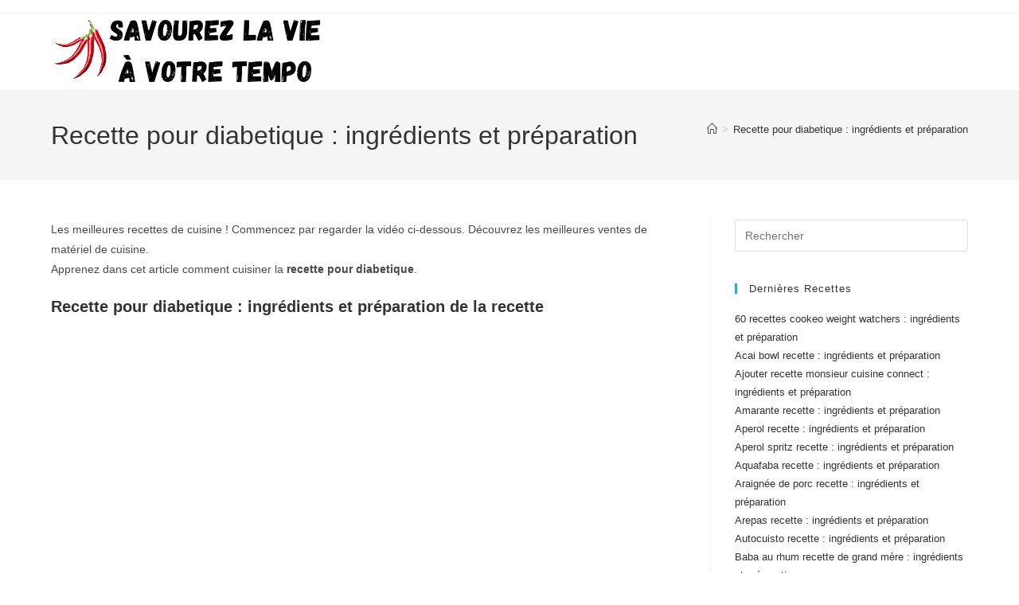

--- FILE ---
content_type: text/html; charset=UTF-8
request_url: https://www.savourezlavieavotretempo.fr/recette-pour-diabetique-ingredients-et-preparation/
body_size: 11661
content:
<!DOCTYPE html>
<html class="html" lang="fr-FR">
<head>
	<meta charset="UTF-8">
	<link rel="profile" href="https://gmpg.org/xfn/11">

	<meta name='robots' content='index, follow, max-image-preview:large, max-snippet:-1, max-video-preview:-1' />
<meta name="viewport" content="width=device-width, initial-scale=1">
	<!-- This site is optimized with the Yoast SEO plugin v26.5 - https://yoast.com/wordpress/plugins/seo/ -->
	<title>Recette pour diabetique : ingrédients et préparation - Savourez la vie à votre tempo</title>
	<meta name="description" content="Découvrez comment réaliser la recette pour diabetique." />
	<link rel="canonical" href="https://www.savourezlavieavotretempo.fr/recette-pour-diabetique-ingredients-et-preparation/" />
	<meta property="og:locale" content="fr_FR" />
	<meta property="og:type" content="article" />
	<meta property="og:title" content="Recette pour diabetique : ingrédients et préparation - Savourez la vie à votre tempo" />
	<meta property="og:description" content="Découvrez comment réaliser la recette pour diabetique." />
	<meta property="og:url" content="https://www.savourezlavieavotretempo.fr/recette-pour-diabetique-ingredients-et-preparation/" />
	<meta property="og:site_name" content="Savourez la vie à votre tempo" />
	<meta name="twitter:card" content="summary_large_image" />
	<meta name="twitter:label1" content="Durée de lecture estimée" />
	<meta name="twitter:data1" content="1 minute" />
	<script type="application/ld+json" class="yoast-schema-graph">{"@context":"https://schema.org","@graph":[{"@type":"WebPage","@id":"https://www.savourezlavieavotretempo.fr/recette-pour-diabetique-ingredients-et-preparation/","url":"https://www.savourezlavieavotretempo.fr/recette-pour-diabetique-ingredients-et-preparation/","name":"Recette pour diabetique : ingrédients et préparation - Savourez la vie à votre tempo","isPartOf":{"@id":"https://www.savourezlavieavotretempo.fr/#website"},"datePublished":"2021-05-13T13:17:38+00:00","description":"Découvrez comment réaliser la recette pour diabetique.","breadcrumb":{"@id":"https://www.savourezlavieavotretempo.fr/recette-pour-diabetique-ingredients-et-preparation/#breadcrumb"},"inLanguage":"fr-FR","potentialAction":[{"@type":"ReadAction","target":["https://www.savourezlavieavotretempo.fr/recette-pour-diabetique-ingredients-et-preparation/"]}]},{"@type":"BreadcrumbList","@id":"https://www.savourezlavieavotretempo.fr/recette-pour-diabetique-ingredients-et-preparation/#breadcrumb","itemListElement":[{"@type":"ListItem","position":1,"name":"Accueil","item":"https://www.savourezlavieavotretempo.fr/"},{"@type":"ListItem","position":2,"name":"Recette pour diabetique : ingrédients et préparation"}]},{"@type":"WebSite","@id":"https://www.savourezlavieavotretempo.fr/#website","url":"https://www.savourezlavieavotretempo.fr/","name":"Savourez la vie à votre tempo","description":"Cuisine &amp; Lifestyle","publisher":{"@id":"https://www.savourezlavieavotretempo.fr/#organization"},"potentialAction":[{"@type":"SearchAction","target":{"@type":"EntryPoint","urlTemplate":"https://www.savourezlavieavotretempo.fr/?s={search_term_string}"},"query-input":{"@type":"PropertyValueSpecification","valueRequired":true,"valueName":"search_term_string"}}],"inLanguage":"fr-FR"},{"@type":"Organization","@id":"https://www.savourezlavieavotretempo.fr/#organization","name":"Savourez la vie à votre tempo","url":"https://www.savourezlavieavotretempo.fr/","logo":{"@type":"ImageObject","inLanguage":"fr-FR","@id":"https://www.savourezlavieavotretempo.fr/#/schema/logo/image/","url":"https://www.savourezlavieavotretempo.fr/wp-content/uploads/2021/04/cropped-savourez-la-vie-a-votre-tempo.png","contentUrl":"https://www.savourezlavieavotretempo.fr/wp-content/uploads/2021/04/cropped-savourez-la-vie-a-votre-tempo.png","width":1250,"height":343,"caption":"Savourez la vie à votre tempo"},"image":{"@id":"https://www.savourezlavieavotretempo.fr/#/schema/logo/image/"}}]}</script>
	<!-- / Yoast SEO plugin. -->


<link rel="alternate" type="application/rss+xml" title="Savourez la vie à votre tempo &raquo; Flux" href="https://www.savourezlavieavotretempo.fr/feed/" />
<link rel="alternate" type="application/rss+xml" title="Savourez la vie à votre tempo &raquo; Flux des commentaires" href="https://www.savourezlavieavotretempo.fr/comments/feed/" />
<link rel="alternate" title="oEmbed (JSON)" type="application/json+oembed" href="https://www.savourezlavieavotretempo.fr/wp-json/oembed/1.0/embed?url=https%3A%2F%2Fwww.savourezlavieavotretempo.fr%2Frecette-pour-diabetique-ingredients-et-preparation%2F" />
<link rel="alternate" title="oEmbed (XML)" type="text/xml+oembed" href="https://www.savourezlavieavotretempo.fr/wp-json/oembed/1.0/embed?url=https%3A%2F%2Fwww.savourezlavieavotretempo.fr%2Frecette-pour-diabetique-ingredients-et-preparation%2F&#038;format=xml" />
<style id='wp-img-auto-sizes-contain-inline-css'>
img:is([sizes=auto i],[sizes^="auto," i]){contain-intrinsic-size:3000px 1500px}
/*# sourceURL=wp-img-auto-sizes-contain-inline-css */
</style>
<style id='wp-emoji-styles-inline-css'>

	img.wp-smiley, img.emoji {
		display: inline !important;
		border: none !important;
		box-shadow: none !important;
		height: 1em !important;
		width: 1em !important;
		margin: 0 0.07em !important;
		vertical-align: -0.1em !important;
		background: none !important;
		padding: 0 !important;
	}
/*# sourceURL=wp-emoji-styles-inline-css */
</style>
<style id='wp-block-library-inline-css'>
:root{--wp-block-synced-color:#7a00df;--wp-block-synced-color--rgb:122,0,223;--wp-bound-block-color:var(--wp-block-synced-color);--wp-editor-canvas-background:#ddd;--wp-admin-theme-color:#007cba;--wp-admin-theme-color--rgb:0,124,186;--wp-admin-theme-color-darker-10:#006ba1;--wp-admin-theme-color-darker-10--rgb:0,107,160.5;--wp-admin-theme-color-darker-20:#005a87;--wp-admin-theme-color-darker-20--rgb:0,90,135;--wp-admin-border-width-focus:2px}@media (min-resolution:192dpi){:root{--wp-admin-border-width-focus:1.5px}}.wp-element-button{cursor:pointer}:root .has-very-light-gray-background-color{background-color:#eee}:root .has-very-dark-gray-background-color{background-color:#313131}:root .has-very-light-gray-color{color:#eee}:root .has-very-dark-gray-color{color:#313131}:root .has-vivid-green-cyan-to-vivid-cyan-blue-gradient-background{background:linear-gradient(135deg,#00d084,#0693e3)}:root .has-purple-crush-gradient-background{background:linear-gradient(135deg,#34e2e4,#4721fb 50%,#ab1dfe)}:root .has-hazy-dawn-gradient-background{background:linear-gradient(135deg,#faaca8,#dad0ec)}:root .has-subdued-olive-gradient-background{background:linear-gradient(135deg,#fafae1,#67a671)}:root .has-atomic-cream-gradient-background{background:linear-gradient(135deg,#fdd79a,#004a59)}:root .has-nightshade-gradient-background{background:linear-gradient(135deg,#330968,#31cdcf)}:root .has-midnight-gradient-background{background:linear-gradient(135deg,#020381,#2874fc)}:root{--wp--preset--font-size--normal:16px;--wp--preset--font-size--huge:42px}.has-regular-font-size{font-size:1em}.has-larger-font-size{font-size:2.625em}.has-normal-font-size{font-size:var(--wp--preset--font-size--normal)}.has-huge-font-size{font-size:var(--wp--preset--font-size--huge)}.has-text-align-center{text-align:center}.has-text-align-left{text-align:left}.has-text-align-right{text-align:right}.has-fit-text{white-space:nowrap!important}#end-resizable-editor-section{display:none}.aligncenter{clear:both}.items-justified-left{justify-content:flex-start}.items-justified-center{justify-content:center}.items-justified-right{justify-content:flex-end}.items-justified-space-between{justify-content:space-between}.screen-reader-text{border:0;clip-path:inset(50%);height:1px;margin:-1px;overflow:hidden;padding:0;position:absolute;width:1px;word-wrap:normal!important}.screen-reader-text:focus{background-color:#ddd;clip-path:none;color:#444;display:block;font-size:1em;height:auto;left:5px;line-height:normal;padding:15px 23px 14px;text-decoration:none;top:5px;width:auto;z-index:100000}html :where(.has-border-color){border-style:solid}html :where([style*=border-top-color]){border-top-style:solid}html :where([style*=border-right-color]){border-right-style:solid}html :where([style*=border-bottom-color]){border-bottom-style:solid}html :where([style*=border-left-color]){border-left-style:solid}html :where([style*=border-width]){border-style:solid}html :where([style*=border-top-width]){border-top-style:solid}html :where([style*=border-right-width]){border-right-style:solid}html :where([style*=border-bottom-width]){border-bottom-style:solid}html :where([style*=border-left-width]){border-left-style:solid}html :where(img[class*=wp-image-]){height:auto;max-width:100%}:where(figure){margin:0 0 1em}html :where(.is-position-sticky){--wp-admin--admin-bar--position-offset:var(--wp-admin--admin-bar--height,0px)}@media screen and (max-width:600px){html :where(.is-position-sticky){--wp-admin--admin-bar--position-offset:0px}}

/*# sourceURL=wp-block-library-inline-css */
</style><style id='wp-block-heading-inline-css'>
h1:where(.wp-block-heading).has-background,h2:where(.wp-block-heading).has-background,h3:where(.wp-block-heading).has-background,h4:where(.wp-block-heading).has-background,h5:where(.wp-block-heading).has-background,h6:where(.wp-block-heading).has-background{padding:1.25em 2.375em}h1.has-text-align-left[style*=writing-mode]:where([style*=vertical-lr]),h1.has-text-align-right[style*=writing-mode]:where([style*=vertical-rl]),h2.has-text-align-left[style*=writing-mode]:where([style*=vertical-lr]),h2.has-text-align-right[style*=writing-mode]:where([style*=vertical-rl]),h3.has-text-align-left[style*=writing-mode]:where([style*=vertical-lr]),h3.has-text-align-right[style*=writing-mode]:where([style*=vertical-rl]),h4.has-text-align-left[style*=writing-mode]:where([style*=vertical-lr]),h4.has-text-align-right[style*=writing-mode]:where([style*=vertical-rl]),h5.has-text-align-left[style*=writing-mode]:where([style*=vertical-lr]),h5.has-text-align-right[style*=writing-mode]:where([style*=vertical-rl]),h6.has-text-align-left[style*=writing-mode]:where([style*=vertical-lr]),h6.has-text-align-right[style*=writing-mode]:where([style*=vertical-rl]){rotate:180deg}
/*# sourceURL=https://www.savourezlavieavotretempo.fr/wp-includes/blocks/heading/style.min.css */
</style>
<style id='global-styles-inline-css'>
:root{--wp--preset--aspect-ratio--square: 1;--wp--preset--aspect-ratio--4-3: 4/3;--wp--preset--aspect-ratio--3-4: 3/4;--wp--preset--aspect-ratio--3-2: 3/2;--wp--preset--aspect-ratio--2-3: 2/3;--wp--preset--aspect-ratio--16-9: 16/9;--wp--preset--aspect-ratio--9-16: 9/16;--wp--preset--color--black: #000000;--wp--preset--color--cyan-bluish-gray: #abb8c3;--wp--preset--color--white: #ffffff;--wp--preset--color--pale-pink: #f78da7;--wp--preset--color--vivid-red: #cf2e2e;--wp--preset--color--luminous-vivid-orange: #ff6900;--wp--preset--color--luminous-vivid-amber: #fcb900;--wp--preset--color--light-green-cyan: #7bdcb5;--wp--preset--color--vivid-green-cyan: #00d084;--wp--preset--color--pale-cyan-blue: #8ed1fc;--wp--preset--color--vivid-cyan-blue: #0693e3;--wp--preset--color--vivid-purple: #9b51e0;--wp--preset--gradient--vivid-cyan-blue-to-vivid-purple: linear-gradient(135deg,rgb(6,147,227) 0%,rgb(155,81,224) 100%);--wp--preset--gradient--light-green-cyan-to-vivid-green-cyan: linear-gradient(135deg,rgb(122,220,180) 0%,rgb(0,208,130) 100%);--wp--preset--gradient--luminous-vivid-amber-to-luminous-vivid-orange: linear-gradient(135deg,rgb(252,185,0) 0%,rgb(255,105,0) 100%);--wp--preset--gradient--luminous-vivid-orange-to-vivid-red: linear-gradient(135deg,rgb(255,105,0) 0%,rgb(207,46,46) 100%);--wp--preset--gradient--very-light-gray-to-cyan-bluish-gray: linear-gradient(135deg,rgb(238,238,238) 0%,rgb(169,184,195) 100%);--wp--preset--gradient--cool-to-warm-spectrum: linear-gradient(135deg,rgb(74,234,220) 0%,rgb(151,120,209) 20%,rgb(207,42,186) 40%,rgb(238,44,130) 60%,rgb(251,105,98) 80%,rgb(254,248,76) 100%);--wp--preset--gradient--blush-light-purple: linear-gradient(135deg,rgb(255,206,236) 0%,rgb(152,150,240) 100%);--wp--preset--gradient--blush-bordeaux: linear-gradient(135deg,rgb(254,205,165) 0%,rgb(254,45,45) 50%,rgb(107,0,62) 100%);--wp--preset--gradient--luminous-dusk: linear-gradient(135deg,rgb(255,203,112) 0%,rgb(199,81,192) 50%,rgb(65,88,208) 100%);--wp--preset--gradient--pale-ocean: linear-gradient(135deg,rgb(255,245,203) 0%,rgb(182,227,212) 50%,rgb(51,167,181) 100%);--wp--preset--gradient--electric-grass: linear-gradient(135deg,rgb(202,248,128) 0%,rgb(113,206,126) 100%);--wp--preset--gradient--midnight: linear-gradient(135deg,rgb(2,3,129) 0%,rgb(40,116,252) 100%);--wp--preset--font-size--small: 13px;--wp--preset--font-size--medium: 20px;--wp--preset--font-size--large: 36px;--wp--preset--font-size--x-large: 42px;--wp--preset--spacing--20: 0.44rem;--wp--preset--spacing--30: 0.67rem;--wp--preset--spacing--40: 1rem;--wp--preset--spacing--50: 1.5rem;--wp--preset--spacing--60: 2.25rem;--wp--preset--spacing--70: 3.38rem;--wp--preset--spacing--80: 5.06rem;--wp--preset--shadow--natural: 6px 6px 9px rgba(0, 0, 0, 0.2);--wp--preset--shadow--deep: 12px 12px 50px rgba(0, 0, 0, 0.4);--wp--preset--shadow--sharp: 6px 6px 0px rgba(0, 0, 0, 0.2);--wp--preset--shadow--outlined: 6px 6px 0px -3px rgb(255, 255, 255), 6px 6px rgb(0, 0, 0);--wp--preset--shadow--crisp: 6px 6px 0px rgb(0, 0, 0);}:where(.is-layout-flex){gap: 0.5em;}:where(.is-layout-grid){gap: 0.5em;}body .is-layout-flex{display: flex;}.is-layout-flex{flex-wrap: wrap;align-items: center;}.is-layout-flex > :is(*, div){margin: 0;}body .is-layout-grid{display: grid;}.is-layout-grid > :is(*, div){margin: 0;}:where(.wp-block-columns.is-layout-flex){gap: 2em;}:where(.wp-block-columns.is-layout-grid){gap: 2em;}:where(.wp-block-post-template.is-layout-flex){gap: 1.25em;}:where(.wp-block-post-template.is-layout-grid){gap: 1.25em;}.has-black-color{color: var(--wp--preset--color--black) !important;}.has-cyan-bluish-gray-color{color: var(--wp--preset--color--cyan-bluish-gray) !important;}.has-white-color{color: var(--wp--preset--color--white) !important;}.has-pale-pink-color{color: var(--wp--preset--color--pale-pink) !important;}.has-vivid-red-color{color: var(--wp--preset--color--vivid-red) !important;}.has-luminous-vivid-orange-color{color: var(--wp--preset--color--luminous-vivid-orange) !important;}.has-luminous-vivid-amber-color{color: var(--wp--preset--color--luminous-vivid-amber) !important;}.has-light-green-cyan-color{color: var(--wp--preset--color--light-green-cyan) !important;}.has-vivid-green-cyan-color{color: var(--wp--preset--color--vivid-green-cyan) !important;}.has-pale-cyan-blue-color{color: var(--wp--preset--color--pale-cyan-blue) !important;}.has-vivid-cyan-blue-color{color: var(--wp--preset--color--vivid-cyan-blue) !important;}.has-vivid-purple-color{color: var(--wp--preset--color--vivid-purple) !important;}.has-black-background-color{background-color: var(--wp--preset--color--black) !important;}.has-cyan-bluish-gray-background-color{background-color: var(--wp--preset--color--cyan-bluish-gray) !important;}.has-white-background-color{background-color: var(--wp--preset--color--white) !important;}.has-pale-pink-background-color{background-color: var(--wp--preset--color--pale-pink) !important;}.has-vivid-red-background-color{background-color: var(--wp--preset--color--vivid-red) !important;}.has-luminous-vivid-orange-background-color{background-color: var(--wp--preset--color--luminous-vivid-orange) !important;}.has-luminous-vivid-amber-background-color{background-color: var(--wp--preset--color--luminous-vivid-amber) !important;}.has-light-green-cyan-background-color{background-color: var(--wp--preset--color--light-green-cyan) !important;}.has-vivid-green-cyan-background-color{background-color: var(--wp--preset--color--vivid-green-cyan) !important;}.has-pale-cyan-blue-background-color{background-color: var(--wp--preset--color--pale-cyan-blue) !important;}.has-vivid-cyan-blue-background-color{background-color: var(--wp--preset--color--vivid-cyan-blue) !important;}.has-vivid-purple-background-color{background-color: var(--wp--preset--color--vivid-purple) !important;}.has-black-border-color{border-color: var(--wp--preset--color--black) !important;}.has-cyan-bluish-gray-border-color{border-color: var(--wp--preset--color--cyan-bluish-gray) !important;}.has-white-border-color{border-color: var(--wp--preset--color--white) !important;}.has-pale-pink-border-color{border-color: var(--wp--preset--color--pale-pink) !important;}.has-vivid-red-border-color{border-color: var(--wp--preset--color--vivid-red) !important;}.has-luminous-vivid-orange-border-color{border-color: var(--wp--preset--color--luminous-vivid-orange) !important;}.has-luminous-vivid-amber-border-color{border-color: var(--wp--preset--color--luminous-vivid-amber) !important;}.has-light-green-cyan-border-color{border-color: var(--wp--preset--color--light-green-cyan) !important;}.has-vivid-green-cyan-border-color{border-color: var(--wp--preset--color--vivid-green-cyan) !important;}.has-pale-cyan-blue-border-color{border-color: var(--wp--preset--color--pale-cyan-blue) !important;}.has-vivid-cyan-blue-border-color{border-color: var(--wp--preset--color--vivid-cyan-blue) !important;}.has-vivid-purple-border-color{border-color: var(--wp--preset--color--vivid-purple) !important;}.has-vivid-cyan-blue-to-vivid-purple-gradient-background{background: var(--wp--preset--gradient--vivid-cyan-blue-to-vivid-purple) !important;}.has-light-green-cyan-to-vivid-green-cyan-gradient-background{background: var(--wp--preset--gradient--light-green-cyan-to-vivid-green-cyan) !important;}.has-luminous-vivid-amber-to-luminous-vivid-orange-gradient-background{background: var(--wp--preset--gradient--luminous-vivid-amber-to-luminous-vivid-orange) !important;}.has-luminous-vivid-orange-to-vivid-red-gradient-background{background: var(--wp--preset--gradient--luminous-vivid-orange-to-vivid-red) !important;}.has-very-light-gray-to-cyan-bluish-gray-gradient-background{background: var(--wp--preset--gradient--very-light-gray-to-cyan-bluish-gray) !important;}.has-cool-to-warm-spectrum-gradient-background{background: var(--wp--preset--gradient--cool-to-warm-spectrum) !important;}.has-blush-light-purple-gradient-background{background: var(--wp--preset--gradient--blush-light-purple) !important;}.has-blush-bordeaux-gradient-background{background: var(--wp--preset--gradient--blush-bordeaux) !important;}.has-luminous-dusk-gradient-background{background: var(--wp--preset--gradient--luminous-dusk) !important;}.has-pale-ocean-gradient-background{background: var(--wp--preset--gradient--pale-ocean) !important;}.has-electric-grass-gradient-background{background: var(--wp--preset--gradient--electric-grass) !important;}.has-midnight-gradient-background{background: var(--wp--preset--gradient--midnight) !important;}.has-small-font-size{font-size: var(--wp--preset--font-size--small) !important;}.has-medium-font-size{font-size: var(--wp--preset--font-size--medium) !important;}.has-large-font-size{font-size: var(--wp--preset--font-size--large) !important;}.has-x-large-font-size{font-size: var(--wp--preset--font-size--x-large) !important;}
/*# sourceURL=global-styles-inline-css */
</style>

<style id='classic-theme-styles-inline-css'>
/*! This file is auto-generated */
.wp-block-button__link{color:#fff;background-color:#32373c;border-radius:9999px;box-shadow:none;text-decoration:none;padding:calc(.667em + 2px) calc(1.333em + 2px);font-size:1.125em}.wp-block-file__button{background:#32373c;color:#fff;text-decoration:none}
/*# sourceURL=/wp-includes/css/classic-themes.min.css */
</style>
<link rel='stylesheet' id='bzkshop-css' href='https://www.savourezlavieavotretempo.fr/wp-content/plugins/bazooka-shopping/css/style.css?ver=7' media='all' />
<style id='bzkshop-inline-css'>
.bzkshop .bzkshop-title,.bzkshop .bzkshop-discount{color:#e89f3c}.bzkshop .bzkshop-button{background-color:#e89f3c}.bzkshop .bzkshop-discount,.bzkshop .bzkshop-item:hover,.bzkshop .bzkshop-item:focus{border-color:#e89f3c}
/*# sourceURL=bzkshop-inline-css */
</style>
<link rel='stylesheet' id='latest-post-shortcode-lps-block-style-css' href='https://www.savourezlavieavotretempo.fr/wp-content/plugins/latest-post-shortcode/lps-block/build/style-view.css?ver=lpsv14.220251116.0101' media='all' />
<link rel='stylesheet' id='page-list-style-css' href='https://www.savourezlavieavotretempo.fr/wp-content/plugins/page-list/css/page-list.css?ver=5.9' media='all' />
<link rel='stylesheet' id='font-awesome-css' href='https://www.savourezlavieavotretempo.fr/wp-content/themes/oceanwp/assets/fonts/fontawesome/css/all.min.css?ver=6.7.2' media='all' />
<link rel='stylesheet' id='simple-line-icons-css' href='https://www.savourezlavieavotretempo.fr/wp-content/themes/oceanwp/assets/css/third/simple-line-icons.min.css?ver=2.4.0' media='all' />
<link rel='stylesheet' id='oceanwp-style-css' href='https://www.savourezlavieavotretempo.fr/wp-content/themes/oceanwp/assets/css/style.min.css?ver=4.1.4' media='all' />
<link rel='stylesheet' id='myStyleSheets-css' href='https://www.savourezlavieavotretempo.fr/wp-content/plugins/wp-latest-posts/css/wplp_front.css?ver=5.0.11' media='all' />
<script id="lps-vars-js-after">
const lpsSettings = {"ajaxUrl": "https://www.savourezlavieavotretempo.fr/wp-admin/admin-ajax.php"};
//# sourceURL=lps-vars-js-after
</script>
<script src="https://www.savourezlavieavotretempo.fr/wp-includes/js/jquery/jquery.min.js?ver=3.7.1" id="jquery-core-js"></script>
<script src="https://www.savourezlavieavotretempo.fr/wp-includes/js/jquery/jquery-migrate.min.js?ver=3.4.1" id="jquery-migrate-js"></script>
<link rel="https://api.w.org/" href="https://www.savourezlavieavotretempo.fr/wp-json/" /><link rel="alternate" title="JSON" type="application/json" href="https://www.savourezlavieavotretempo.fr/wp-json/wp/v2/pages/2252" /><link rel="EditURI" type="application/rsd+xml" title="RSD" href="https://www.savourezlavieavotretempo.fr/xmlrpc.php?rsd" />
<meta name="generator" content="WordPress 6.9" />
<link rel='shortlink' href='https://www.savourezlavieavotretempo.fr/?p=2252' />
<link rel="icon" href="https://www.savourezlavieavotretempo.fr/wp-content/uploads/2021/05/cropped-piments-32x32.png" sizes="32x32" />
<link rel="icon" href="https://www.savourezlavieavotretempo.fr/wp-content/uploads/2021/05/cropped-piments-192x192.png" sizes="192x192" />
<link rel="apple-touch-icon" href="https://www.savourezlavieavotretempo.fr/wp-content/uploads/2021/05/cropped-piments-180x180.png" />
<meta name="msapplication-TileImage" content="https://www.savourezlavieavotretempo.fr/wp-content/uploads/2021/05/cropped-piments-270x270.png" />
<!-- OceanWP CSS -->
<style type="text/css">
/* Colors */body .theme-button,body input[type="submit"],body button[type="submit"],body button,body .button,body div.wpforms-container-full .wpforms-form input[type=submit],body div.wpforms-container-full .wpforms-form button[type=submit],body div.wpforms-container-full .wpforms-form .wpforms-page-button,.woocommerce-cart .wp-element-button,.woocommerce-checkout .wp-element-button,.wp-block-button__link{border-color:#ffffff}body .theme-button:hover,body input[type="submit"]:hover,body button[type="submit"]:hover,body button:hover,body .button:hover,body div.wpforms-container-full .wpforms-form input[type=submit]:hover,body div.wpforms-container-full .wpforms-form input[type=submit]:active,body div.wpforms-container-full .wpforms-form button[type=submit]:hover,body div.wpforms-container-full .wpforms-form button[type=submit]:active,body div.wpforms-container-full .wpforms-form .wpforms-page-button:hover,body div.wpforms-container-full .wpforms-form .wpforms-page-button:active,.woocommerce-cart .wp-element-button:hover,.woocommerce-checkout .wp-element-button:hover,.wp-block-button__link:hover{border-color:#ffffff}/* OceanWP Style Settings CSS */.theme-button,input[type="submit"],button[type="submit"],button,.button,body div.wpforms-container-full .wpforms-form input[type=submit],body div.wpforms-container-full .wpforms-form button[type=submit],body div.wpforms-container-full .wpforms-form .wpforms-page-button{border-style:solid}.theme-button,input[type="submit"],button[type="submit"],button,.button,body div.wpforms-container-full .wpforms-form input[type=submit],body div.wpforms-container-full .wpforms-form button[type=submit],body div.wpforms-container-full .wpforms-form .wpforms-page-button{border-width:1px}form input[type="text"],form input[type="password"],form input[type="email"],form input[type="url"],form input[type="date"],form input[type="month"],form input[type="time"],form input[type="datetime"],form input[type="datetime-local"],form input[type="week"],form input[type="number"],form input[type="search"],form input[type="tel"],form input[type="color"],form select,form textarea,.woocommerce .woocommerce-checkout .select2-container--default .select2-selection--single{border-style:solid}body div.wpforms-container-full .wpforms-form input[type=date],body div.wpforms-container-full .wpforms-form input[type=datetime],body div.wpforms-container-full .wpforms-form input[type=datetime-local],body div.wpforms-container-full .wpforms-form input[type=email],body div.wpforms-container-full .wpforms-form input[type=month],body div.wpforms-container-full .wpforms-form input[type=number],body div.wpforms-container-full .wpforms-form input[type=password],body div.wpforms-container-full .wpforms-form input[type=range],body div.wpforms-container-full .wpforms-form input[type=search],body div.wpforms-container-full .wpforms-form input[type=tel],body div.wpforms-container-full .wpforms-form input[type=text],body div.wpforms-container-full .wpforms-form input[type=time],body div.wpforms-container-full .wpforms-form input[type=url],body div.wpforms-container-full .wpforms-form input[type=week],body div.wpforms-container-full .wpforms-form select,body div.wpforms-container-full .wpforms-form textarea{border-style:solid}form input[type="text"],form input[type="password"],form input[type="email"],form input[type="url"],form input[type="date"],form input[type="month"],form input[type="time"],form input[type="datetime"],form input[type="datetime-local"],form input[type="week"],form input[type="number"],form input[type="search"],form input[type="tel"],form input[type="color"],form select,form textarea{border-radius:3px}body div.wpforms-container-full .wpforms-form input[type=date],body div.wpforms-container-full .wpforms-form input[type=datetime],body div.wpforms-container-full .wpforms-form input[type=datetime-local],body div.wpforms-container-full .wpforms-form input[type=email],body div.wpforms-container-full .wpforms-form input[type=month],body div.wpforms-container-full .wpforms-form input[type=number],body div.wpforms-container-full .wpforms-form input[type=password],body div.wpforms-container-full .wpforms-form input[type=range],body div.wpforms-container-full .wpforms-form input[type=search],body div.wpforms-container-full .wpforms-form input[type=tel],body div.wpforms-container-full .wpforms-form input[type=text],body div.wpforms-container-full .wpforms-form input[type=time],body div.wpforms-container-full .wpforms-form input[type=url],body div.wpforms-container-full .wpforms-form input[type=week],body div.wpforms-container-full .wpforms-form select,body div.wpforms-container-full .wpforms-form textarea{border-radius:3px}/* Header */#site-header.has-header-media .overlay-header-media{background-color:rgba(0,0,0,0.5)}#site-logo #site-logo-inner a img,#site-header.center-header #site-navigation-wrap .middle-site-logo a img{max-width:350px}/* Blog CSS */.ocean-single-post-header ul.meta-item li a:hover{color:#333333}/* Typography */body{font-size:14px;line-height:1.8}h1,h2,h3,h4,h5,h6,.theme-heading,.widget-title,.oceanwp-widget-recent-posts-title,.comment-reply-title,.entry-title,.sidebar-box .widget-title{line-height:1.4}h1{font-size:23px;line-height:1.4}h2{font-size:20px;line-height:1.4}h3{font-size:18px;line-height:1.4}h4{font-size:17px;line-height:1.4}h5{font-size:14px;line-height:1.4}h6{font-size:15px;line-height:1.4}.page-header .page-header-title,.page-header.background-image-page-header .page-header-title{font-size:32px;line-height:1.4}.page-header .page-subheading{font-size:15px;line-height:1.8}.site-breadcrumbs,.site-breadcrumbs a{font-size:13px;line-height:1.4}#top-bar-content,#top-bar-social-alt{font-size:12px;line-height:1.8}#site-logo a.site-logo-text{font-size:24px;line-height:1.8}.dropdown-menu ul li a.menu-link,#site-header.full_screen-header .fs-dropdown-menu ul.sub-menu li a{font-size:12px;line-height:1.2;letter-spacing:.6px}.sidr-class-dropdown-menu li a,a.sidr-class-toggle-sidr-close,#mobile-dropdown ul li a,body #mobile-fullscreen ul li a{font-size:15px;line-height:1.8}.blog-entry.post .blog-entry-header .entry-title a{font-size:24px;line-height:1.4}.ocean-single-post-header .single-post-title{font-size:34px;line-height:1.4;letter-spacing:.6px}.ocean-single-post-header ul.meta-item li,.ocean-single-post-header ul.meta-item li a{font-size:13px;line-height:1.4;letter-spacing:.6px}.ocean-single-post-header .post-author-name,.ocean-single-post-header .post-author-name a{font-size:14px;line-height:1.4;letter-spacing:.6px}.ocean-single-post-header .post-author-description{font-size:12px;line-height:1.4;letter-spacing:.6px}.single-post .entry-title{line-height:1.4;letter-spacing:.6px}.single-post ul.meta li,.single-post ul.meta li a{font-size:14px;line-height:1.4;letter-spacing:.6px}.sidebar-box .widget-title,.sidebar-box.widget_block .wp-block-heading{font-size:13px;line-height:1;letter-spacing:1px}#footer-widgets .footer-box .widget-title{font-size:13px;line-height:1;letter-spacing:1px}#footer-bottom #copyright{font-size:12px;line-height:1}#footer-bottom #footer-bottom-menu{font-size:12px;line-height:1}.woocommerce-store-notice.demo_store{line-height:2;letter-spacing:1.5px}.demo_store .woocommerce-store-notice__dismiss-link{line-height:2;letter-spacing:1.5px}.woocommerce ul.products li.product li.title h2,.woocommerce ul.products li.product li.title a{font-size:14px;line-height:1.5}.woocommerce ul.products li.product li.category,.woocommerce ul.products li.product li.category a{font-size:12px;line-height:1}.woocommerce ul.products li.product .price{font-size:18px;line-height:1}.woocommerce ul.products li.product .button,.woocommerce ul.products li.product .product-inner .added_to_cart{font-size:12px;line-height:1.5;letter-spacing:1px}.woocommerce ul.products li.owp-woo-cond-notice span,.woocommerce ul.products li.owp-woo-cond-notice a{font-size:16px;line-height:1;letter-spacing:1px;font-weight:600;text-transform:capitalize}.woocommerce div.product .product_title{font-size:24px;line-height:1.4;letter-spacing:.6px}.woocommerce div.product p.price{font-size:36px;line-height:1}.woocommerce .owp-btn-normal .summary form button.button,.woocommerce .owp-btn-big .summary form button.button,.woocommerce .owp-btn-very-big .summary form button.button{font-size:12px;line-height:1.5;letter-spacing:1px;text-transform:uppercase}.woocommerce div.owp-woo-single-cond-notice span,.woocommerce div.owp-woo-single-cond-notice a{font-size:18px;line-height:2;letter-spacing:1.5px;font-weight:600;text-transform:capitalize}
</style><link rel='stylesheet' id='yarppRelatedCss-css' href='https://www.savourezlavieavotretempo.fr/wp-content/plugins/yet-another-related-posts-plugin/style/related.css?ver=5.27.4' media='all' />
</head>

<body class="wp-singular page-template-default page page-id-2252 wp-custom-logo wp-embed-responsive wp-theme-oceanwp oceanwp-theme dropdown-mobile default-breakpoint has-sidebar content-right-sidebar has-topbar has-breadcrumbs" itemscope="itemscope" itemtype="https://schema.org/WebPage">

	
	
	<div id="outer-wrap" class="site clr">

		<a class="skip-link screen-reader-text" href="#main">Skip to content</a>

		
		<div id="wrap" class="clr">

			

<div id="top-bar-wrap" class="clr">

	<div id="top-bar" class="clr container has-no-content">

		
		<div id="top-bar-inner" class="clr">

			

		</div><!-- #top-bar-inner -->

		
	</div><!-- #top-bar -->

</div><!-- #top-bar-wrap -->


			
<header id="site-header" class="minimal-header clr" data-height="74" itemscope="itemscope" itemtype="https://schema.org/WPHeader" role="banner">

	
					
			<div id="site-header-inner" class="clr container">

				
				

<div id="site-logo" class="clr" itemscope itemtype="https://schema.org/Brand" >

	
	<div id="site-logo-inner" class="clr">

		<a href="https://www.savourezlavieavotretempo.fr/" class="custom-logo-link" rel="home"><img width="1250" height="343" src="https://www.savourezlavieavotretempo.fr/wp-content/uploads/2021/04/cropped-savourez-la-vie-a-votre-tempo.png" class="custom-logo" alt="Savourez la vie à votre tempo" decoding="async" fetchpriority="high" srcset="https://www.savourezlavieavotretempo.fr/wp-content/uploads/2021/04/cropped-savourez-la-vie-a-votre-tempo.png 1250w, https://www.savourezlavieavotretempo.fr/wp-content/uploads/2021/04/cropped-savourez-la-vie-a-votre-tempo-300x82.png 300w, https://www.savourezlavieavotretempo.fr/wp-content/uploads/2021/04/cropped-savourez-la-vie-a-votre-tempo-1024x281.png 1024w, https://www.savourezlavieavotretempo.fr/wp-content/uploads/2021/04/cropped-savourez-la-vie-a-votre-tempo-768x211.png 768w" sizes="(max-width: 1250px) 100vw, 1250px" /></a>
	</div><!-- #site-logo-inner -->

	
	
</div><!-- #site-logo -->


				
			</div><!-- #site-header-inner -->

			
<div id="mobile-dropdown" class="clr" >

	<nav class="clr" itemscope="itemscope" itemtype="https://schema.org/SiteNavigationElement">

		
<div id="mobile-menu-search" class="clr">
	<form aria-label="Rechercher sur ce site" method="get" action="https://www.savourezlavieavotretempo.fr/" class="mobile-searchform">
		<input aria-label="Insérer une requête de recherche" value="" class="field" id="ocean-mobile-search-1" type="search" name="s" autocomplete="off" placeholder="Rechercher" />
		<button aria-label="Envoyer la recherche" type="submit" class="searchform-submit">
			<i class=" icon-magnifier" aria-hidden="true" role="img"></i>		</button>
					</form>
</div><!-- .mobile-menu-search -->

	</nav>

</div>

			
			
		
		
</header><!-- #site-header -->


			
			<main id="main" class="site-main clr"  role="main">

				

<header class="page-header">

	
	<div class="container clr page-header-inner">

		
			<h1 class="page-header-title clr" itemprop="headline">Recette pour diabetique : ingrédients et préparation</h1>

			
		
		<nav role="navigation" aria-label="Fil d’Ariane" class="site-breadcrumbs clr position-"><ol class="trail-items" itemscope itemtype="http://schema.org/BreadcrumbList"><meta name="numberOfItems" content="2" /><meta name="itemListOrder" content="Ascending" /><li class="trail-item trail-begin" itemprop="itemListElement" itemscope itemtype="https://schema.org/ListItem"><a href="https://www.savourezlavieavotretempo.fr" rel="home" aria-label="Accueil" itemprop="item"><span itemprop="name"><i class=" icon-home" aria-hidden="true" role="img"></i><span class="breadcrumb-home has-icon">Accueil</span></span></a><span class="breadcrumb-sep">></span><meta itemprop="position" content="1" /></li><li class="trail-item trail-end" itemprop="itemListElement" itemscope itemtype="https://schema.org/ListItem"><span itemprop="name"><a href="https://www.savourezlavieavotretempo.fr/recette-pour-diabetique-ingredients-et-preparation/">Recette pour diabetique : ingrédients et préparation</a></span><meta itemprop="position" content="2" /></li></ol></nav>
	</div><!-- .page-header-inner -->

	
	
</header><!-- .page-header -->


	
	<div id="content-wrap" class="container clr">

		
		<div id="primary" class="content-area clr">

			
			<div id="content" class="site-content clr">

				
				
<article class="single-page-article clr">

	
<div class="entry clr" itemprop="text">

	
	Les meilleures recettes de cuisine ! Commencez par regarder la vidéo ci-dessous. Découvrez les meilleures ventes de matériel de cuisine.
<p><span style="font-weight: 400;">Apprenez dans cet article comment cuisiner la <strong>recette pour diabetique</strong>.</span></p>
<p><span style="font-weight: 400;"></span></p>
<h2><span style="font-weight: 400;"><strong>Recette pour diabetique : ingrédients et préparation de la recette</strong></span></h2>
<p><p class="responsive-video-wrap clr"><iframe title="les gars j&#039;ai appris à cuisiner" width="1200" height="675" src="https://www.youtube.com/embed/N8wzPaZCwbw?feature=oembed" frameborder="0" allow="accelerometer; autoplay; clipboard-write; encrypted-media; gyroscope; picture-in-picture" allowfullscreen></iframe></p></p>
<h1 style="text-align: center;"><strong>Les meilleures ventes</strong></h1>
<p><span style="font-weight: 400;"></span></p>
</p>
<p><span style="font-weight: 400;"></span></p>
<p><span style="font-weight: 400;"></span></p>
<p><span style="font-weight: 400;"></span></p>
<p>
<div class='yarpp yarpp-related yarpp-related-website yarpp-template-list'>
<!-- YARPP List -->
<h3>Autres recettes :</h3><ol>
<li><a href="https://www.savourezlavieavotretempo.fr/recette-diabetique-ingredients-et-preparation/" rel="bookmark" title="Recette diabetique : ingrédients et préparation">Recette diabetique : ingrédients et préparation </a></li>
<li><a href="https://www.savourezlavieavotretempo.fr/recette-pour-ecouler-des-oeufs-ingredients-et-preparation/" rel="bookmark" title="Recette pour ecouler des oeufs : ingrédients et préparation">Recette pour ecouler des oeufs : ingrédients et préparation </a></li>
<li><a href="https://www.savourezlavieavotretempo.fr/recette-pour-ecouler-des-oeufs-ingredients-et-preparation-2/" rel="bookmark" title="Recette pour écouler des oeufs : ingrédients et préparation">Recette pour écouler des oeufs : ingrédients et préparation </a></li>
<li><a href="https://www.savourezlavieavotretempo.fr/recette-pour-grossir-les-fessiers-en-une-semaine-ingredients-et-preparation/" rel="bookmark" title="Recette pour grossir les fessiers en une semaine : ingrédients et préparation">Recette pour grossir les fessiers en une semaine : ingrédients et préparation </a></li>
<li><a href="https://www.savourezlavieavotretempo.fr/recette-de-grand-mere-pour-tuer-les-rats-ingredients-et-preparation/" rel="bookmark" title="Recette de grand mere pour tuer les rats : ingrédients et préparation">Recette de grand mere pour tuer les rats : ingrédients et préparation </a></li>
</ol>
</div>

	
</div>

</article>

				
			</div><!-- #content -->

			
		</div><!-- #primary -->

		

<aside id="right-sidebar" class="sidebar-container widget-area sidebar-primary" itemscope="itemscope" itemtype="https://schema.org/WPSideBar" role="complementary" aria-label="Primary Sidebar">

	
	<div id="right-sidebar-inner" class="clr">

		<div id="search-2" class="sidebar-box widget_search clr">
<form aria-label="Rechercher sur ce site" role="search" method="get" class="searchform" action="https://www.savourezlavieavotretempo.fr/">	
	<input aria-label="Insérer une requête de recherche" type="search" id="ocean-search-form-2" class="field" autocomplete="off" placeholder="Rechercher" name="s">
		</form>
</div><div id="custom_html-2" class="widget_text sidebar-box widget_custom_html clr"><h4 class="widget-title">Dernières Recettes</h4><div class="textwidget custom-html-widget">
<!-- Page-list plugin v.5.9 wordpress.org/plugins/page-list/ -->
<ul class="page-list ">
<li class="page_item page-item-3033"><a href="https://www.savourezlavieavotretempo.fr/60-recettes-cookeo-weight-watchers-ingredients-et-preparation/">60 recettes cookeo weight watchers : ingrédients et préparation</a></li>
<li class="page_item page-item-2391"><a href="https://www.savourezlavieavotretempo.fr/acai-bowl-recette-ingredients-et-preparation/">Acai bowl recette : ingrédients et préparation</a></li>
<li class="page_item page-item-3034"><a href="https://www.savourezlavieavotretempo.fr/ajouter-recette-monsieur-cuisine-connect-ingredients-et-preparation/">Ajouter recette monsieur cuisine connect : ingrédients et préparation</a></li>
<li class="page_item page-item-2497"><a href="https://www.savourezlavieavotretempo.fr/amarante-recette-ingredients-et-preparation/">Amarante recette : ingrédients et préparation</a></li>
<li class="page_item page-item-2608"><a href="https://www.savourezlavieavotretempo.fr/aperol-recette-ingredients-et-preparation/">Aperol recette : ingrédients et préparation</a></li>
<li class="page_item page-item-2129"><a href="https://www.savourezlavieavotretempo.fr/aperol-spritz-recette-ingredients-et-preparation/">Aperol spritz recette : ingrédients et préparation</a></li>
<li class="page_item page-item-2802"><a href="https://www.savourezlavieavotretempo.fr/aquafaba-recette-ingredients-et-preparation/">Aquafaba recette : ingrédients et préparation</a></li>
<li class="page_item page-item-2803"><a href="https://www.savourezlavieavotretempo.fr/araignee-de-porc-recette-ingredients-et-preparation/">Araignée de porc recette : ingrédients et préparation</a></li>
<li class="page_item page-item-2609"><a href="https://www.savourezlavieavotretempo.fr/arepas-recette-ingredients-et-preparation/">Arepas recette : ingrédients et préparation</a></li>
<li class="page_item page-item-2804"><a href="https://www.savourezlavieavotretempo.fr/autocuisto-recette-ingredients-et-preparation/">Autocuisto recette : ingrédients et préparation</a></li>
<li class="page_item page-item-3035"><a href="https://www.savourezlavieavotretempo.fr/baba-au-rhum-recette-de-grand-mere-ingredients-et-preparation/">Baba au rhum recette de grand mère : ingrédients et préparation</a></li>
<li class="page_item page-item-2610"><a href="https://www.savourezlavieavotretempo.fr/baba-ganoush-recette-ingredients-et-preparation/">Baba ganoush recette : ingrédients et préparation</a></li>
<li class="page_item page-item-2805"><a href="https://www.savourezlavieavotretempo.fr/babeurre-recette-ingredients-et-preparation/">Babeurre recette : ingrédients et préparation</a></li>
<li class="page_item page-item-2392"><a href="https://www.savourezlavieavotretempo.fr/baeckeoffe-recette-ingredients-et-preparation/">Baeckeoffe recette : ingrédients et préparation</a></li>
<li class="page_item page-item-2393"><a href="https://www.savourezlavieavotretempo.fr/baeckeoffe-recettes-ingredients-et-preparation/">Baeckeoffe recettes : ingrédients et préparation</a></li>
<li class="page_item page-item-2611"><a href="https://www.savourezlavieavotretempo.fr/banh-bao-recette-ingredients-et-preparation/">Banh bao recette : ingrédients et préparation</a></li>
<li class="page_item page-item-3036"><a href="https://www.savourezlavieavotretempo.fr/banoffee-pie-recette-ingredients-et-preparation/">Banoffee pie recette : ingrédients et préparation</a></li>
<li class="page_item page-item-2806"><a href="https://www.savourezlavieavotretempo.fr/berkoukes-recette-ingredients-et-preparation/">Berkoukes recette : ingrédients et préparation</a></li>
<li class="page_item page-item-2807"><a href="https://www.savourezlavieavotretempo.fr/berthoud-recette-ingredients-et-preparation/">Berthoud recette : ingrédients et préparation</a></li>
<li class="page_item page-item-2259"><a href="https://www.savourezlavieavotretempo.fr/bibimbap-recette-ingredients-et-preparation/">Bibimbap recette : ingrédients et préparation</a></li>
<li class="page_item page-item-2211"><a href="https://www.savourezlavieavotretempo.fr/bissap-recette-ingredients-et-preparation/">Bissap recette : ingrédients et préparation</a></li>
<li class="page_item page-item-2808"><a href="https://www.savourezlavieavotretempo.fr/bissara-recette-ingredients-et-preparation/">Bissara recette : ingrédients et préparation</a></li>
<li class="page_item page-item-2809"><a href="https://www.savourezlavieavotretempo.fr/bledina-recette-ingredients-et-preparation/">Bledina recette : ingrédients et préparation</a></li>
<li class="page_item page-item-2810"><a href="https://www.savourezlavieavotretempo.fr/blog-recette-compact-cook-elite-ingredients-et-preparation/">Blog recette compact cook elite : ingrédients et préparation</a></li>
<li class="page_item page-item-2394"><a href="https://www.savourezlavieavotretempo.fr/blondie-recette-ingredients-et-preparation/">Blondie recette : ingrédients et préparation</a></li>
<li class="page_item page-item-3037"><a href="https://www.savourezlavieavotretempo.fr/blue-lagoon-recette-ingredients-et-preparation/">Blue lagoon recette : ingrédients et préparation</a></li>
<li class="page_item page-item-2126"><a href="https://www.savourezlavieavotretempo.fr/bo-bun-recette-ingredients-et-preparation/">Bo bun recette : ingrédients et préparation</a></li>
<li class="page_item page-item-2212"><a href="https://www.savourezlavieavotretempo.fr/boeuf-bourguignon-recette-de-grand-mere-ingredients-et-preparation/">Boeuf bourguignon recette de grand mere : ingrédients et préparation</a></li>
<li class="page_item page-item-2811"><a href="https://www.savourezlavieavotretempo.fr/boeuf-carottes-recette-de-grand-mere-ingredients-et-preparation/">Boeuf carottes recette de grand mère : ingrédients et préparation</a></li>
<li class="page_item page-item-3038"><a href="https://www.savourezlavieavotretempo.fr/borek-recette-ingredients-et-preparation/">Borek recette : ingrédients et préparation</a></li>

</ul></div></div><div id="block-2" class="sidebar-box widget_block clr"><div style="font-weight:bold;font-size:20px;">Ebook de 279 recettes de grand-mère à découvrir !</div>
<div style="text-align:center;">
<img decoding="async" style="margin-bottom: 10px;" src="https://www.specialgastronomie.com/wp-content/uploads/2022/08/ebook-recettes.png" alt="livre de recettes" />
<a style="text-decoration:none;padding:15px;background-color:red;color:white;border-radius:5px;width:100%;" rel="nofollow" href="https://1tpe.net/go.php?dat=Y2VkNzcyMjEuam5sc2VydmljZXMuMQ==&tk=">Découvrir le livre de recettes</a>
</div></div>
	</div><!-- #sidebar-inner -->

	
</aside><!-- #right-sidebar -->


	</div><!-- #content-wrap -->

	

	</main><!-- #main -->

	
	
	
		
<footer id="footer" class="site-footer" itemscope="itemscope" itemtype="https://schema.org/WPFooter" role="contentinfo">

	
	<div id="footer-inner" class="clr">

		

<div id="footer-widgets" class="oceanwp-row clr tablet-2-col mobile-1-col">

	
	<div class="footer-widgets-inner container">

					<div class="footer-box span_1_of_4 col col-1">
				<div id="custom_html-3" class="widget_text footer-widget widget_custom_html clr"><div class="textwidget custom-html-widget"><a href="https://www.savourezlavieavotretempo.fr/plan-du-site/">Plan du site</a></div></div>			</div><!-- .footer-one-box -->

							<div class="footer-box span_1_of_4 col col-2">
									</div><!-- .footer-one-box -->
				
							<div class="footer-box span_1_of_4 col col-3 ">
									</div><!-- .footer-one-box -->
				
							<div class="footer-box span_1_of_4 col col-4">
									</div><!-- .footer-box -->
				
			
	</div><!-- .container -->

	
</div><!-- #footer-widgets -->



<div id="footer-bottom" class="clr no-footer-nav">

	
	<div id="footer-bottom-inner" class="container clr">

		
		
			<div id="copyright" class="clr" role="contentinfo">
				Copyright - WordPress Theme by OceanWP			</div><!-- #copyright -->

			
	</div><!-- #footer-bottom-inner -->

	
</div><!-- #footer-bottom -->


	</div><!-- #footer-inner -->

	
</footer><!-- #footer -->

	
	
</div><!-- #wrap -->


</div><!-- #outer-wrap -->



<a aria-label="Scroll to the top of the page" href="#" id="scroll-top" class="scroll-top-right"><i class=" fa fa-angle-up" aria-hidden="true" role="img"></i></a>




<script type="speculationrules">
{"prefetch":[{"source":"document","where":{"and":[{"href_matches":"/*"},{"not":{"href_matches":["/wp-*.php","/wp-admin/*","/wp-content/uploads/*","/wp-content/*","/wp-content/plugins/*","/wp-content/themes/oceanwp/*","/*\\?(.+)"]}},{"not":{"selector_matches":"a[rel~=\"nofollow\"]"}},{"not":{"selector_matches":".no-prefetch, .no-prefetch a"}}]},"eagerness":"conservative"}]}
</script>
<script type="text/javascript">
jQuery(".entry-content").prepend('<div style="text-align: center;"><div style="font-weight: bold; font-size: 20px;">Ebook de 279 recettes de grand-mère à découvrir !</div><img style="margin-bottom: 20px;max-width:400px;" src="https://www.specialgastronomie.com/wp-content/uploads/2022/08/ebook-recettes.png" alt="livre de recettes" /><br /> <a style="text-decoration: none; padding: 20px; background-color: red; color: white; border-radius: 5px;font-weight:bold;" href="https://1tpe.net/go.php?dat=Y2VkNzcyMjEuam5sc2VydmljZXMuMQ==&tk=" rel="nofollow">Découvrir le livre de recettes</a></div>');
</script><script id="bzkshop-js-before">
window.bzkshop={"c":false}
//# sourceURL=bzkshop-js-before
</script>
<script src="https://www.savourezlavieavotretempo.fr/wp-content/plugins/bazooka-shopping/js/script.js?ver=4" id="bzkshop-js"></script>
<script src="https://www.savourezlavieavotretempo.fr/wp-includes/js/imagesloaded.min.js?ver=5.0.0" id="imagesloaded-js"></script>
<script id="oceanwp-main-js-extra">
var oceanwpLocalize = {"nonce":"bfe950c044","isRTL":"","menuSearchStyle":"drop_down","mobileMenuSearchStyle":"disabled","sidrSource":null,"sidrDisplace":"1","sidrSide":"left","sidrDropdownTarget":"link","verticalHeaderTarget":"link","customScrollOffset":"0","customSelects":".woocommerce-ordering .orderby, #dropdown_product_cat, .widget_categories select, .widget_archive select, .single-product .variations_form .variations select","loadMoreLoadingText":"Loading..."};
//# sourceURL=oceanwp-main-js-extra
</script>
<script src="https://www.savourezlavieavotretempo.fr/wp-content/themes/oceanwp/assets/js/theme.min.js?ver=4.1.4" id="oceanwp-main-js"></script>
<script src="https://www.savourezlavieavotretempo.fr/wp-content/themes/oceanwp/assets/js/drop-down-mobile-menu.min.js?ver=4.1.4" id="oceanwp-drop-down-mobile-menu-js"></script>
<script src="https://www.savourezlavieavotretempo.fr/wp-content/themes/oceanwp/assets/js/drop-down-search.min.js?ver=4.1.4" id="oceanwp-drop-down-search-js"></script>
<script src="https://www.savourezlavieavotretempo.fr/wp-content/themes/oceanwp/assets/js/vendors/magnific-popup.min.js?ver=4.1.4" id="ow-magnific-popup-js"></script>
<script src="https://www.savourezlavieavotretempo.fr/wp-content/themes/oceanwp/assets/js/ow-lightbox.min.js?ver=4.1.4" id="oceanwp-lightbox-js"></script>
<script src="https://www.savourezlavieavotretempo.fr/wp-content/themes/oceanwp/assets/js/vendors/flickity.pkgd.min.js?ver=4.1.4" id="ow-flickity-js"></script>
<script src="https://www.savourezlavieavotretempo.fr/wp-content/themes/oceanwp/assets/js/ow-slider.min.js?ver=4.1.4" id="oceanwp-slider-js"></script>
<script src="https://www.savourezlavieavotretempo.fr/wp-content/themes/oceanwp/assets/js/scroll-effect.min.js?ver=4.1.4" id="oceanwp-scroll-effect-js"></script>
<script src="https://www.savourezlavieavotretempo.fr/wp-content/themes/oceanwp/assets/js/scroll-top.min.js?ver=4.1.4" id="oceanwp-scroll-top-js"></script>
<script src="https://www.savourezlavieavotretempo.fr/wp-content/themes/oceanwp/assets/js/select.min.js?ver=4.1.4" id="oceanwp-select-js"></script>
<script id="wp-emoji-settings" type="application/json">
{"baseUrl":"https://s.w.org/images/core/emoji/17.0.2/72x72/","ext":".png","svgUrl":"https://s.w.org/images/core/emoji/17.0.2/svg/","svgExt":".svg","source":{"concatemoji":"https://www.savourezlavieavotretempo.fr/wp-includes/js/wp-emoji-release.min.js?ver=6.9"}}
</script>
<script type="module">
/*! This file is auto-generated */
const a=JSON.parse(document.getElementById("wp-emoji-settings").textContent),o=(window._wpemojiSettings=a,"wpEmojiSettingsSupports"),s=["flag","emoji"];function i(e){try{var t={supportTests:e,timestamp:(new Date).valueOf()};sessionStorage.setItem(o,JSON.stringify(t))}catch(e){}}function c(e,t,n){e.clearRect(0,0,e.canvas.width,e.canvas.height),e.fillText(t,0,0);t=new Uint32Array(e.getImageData(0,0,e.canvas.width,e.canvas.height).data);e.clearRect(0,0,e.canvas.width,e.canvas.height),e.fillText(n,0,0);const a=new Uint32Array(e.getImageData(0,0,e.canvas.width,e.canvas.height).data);return t.every((e,t)=>e===a[t])}function p(e,t){e.clearRect(0,0,e.canvas.width,e.canvas.height),e.fillText(t,0,0);var n=e.getImageData(16,16,1,1);for(let e=0;e<n.data.length;e++)if(0!==n.data[e])return!1;return!0}function u(e,t,n,a){switch(t){case"flag":return n(e,"\ud83c\udff3\ufe0f\u200d\u26a7\ufe0f","\ud83c\udff3\ufe0f\u200b\u26a7\ufe0f")?!1:!n(e,"\ud83c\udde8\ud83c\uddf6","\ud83c\udde8\u200b\ud83c\uddf6")&&!n(e,"\ud83c\udff4\udb40\udc67\udb40\udc62\udb40\udc65\udb40\udc6e\udb40\udc67\udb40\udc7f","\ud83c\udff4\u200b\udb40\udc67\u200b\udb40\udc62\u200b\udb40\udc65\u200b\udb40\udc6e\u200b\udb40\udc67\u200b\udb40\udc7f");case"emoji":return!a(e,"\ud83e\u1fac8")}return!1}function f(e,t,n,a){let r;const o=(r="undefined"!=typeof WorkerGlobalScope&&self instanceof WorkerGlobalScope?new OffscreenCanvas(300,150):document.createElement("canvas")).getContext("2d",{willReadFrequently:!0}),s=(o.textBaseline="top",o.font="600 32px Arial",{});return e.forEach(e=>{s[e]=t(o,e,n,a)}),s}function r(e){var t=document.createElement("script");t.src=e,t.defer=!0,document.head.appendChild(t)}a.supports={everything:!0,everythingExceptFlag:!0},new Promise(t=>{let n=function(){try{var e=JSON.parse(sessionStorage.getItem(o));if("object"==typeof e&&"number"==typeof e.timestamp&&(new Date).valueOf()<e.timestamp+604800&&"object"==typeof e.supportTests)return e.supportTests}catch(e){}return null}();if(!n){if("undefined"!=typeof Worker&&"undefined"!=typeof OffscreenCanvas&&"undefined"!=typeof URL&&URL.createObjectURL&&"undefined"!=typeof Blob)try{var e="postMessage("+f.toString()+"("+[JSON.stringify(s),u.toString(),c.toString(),p.toString()].join(",")+"));",a=new Blob([e],{type:"text/javascript"});const r=new Worker(URL.createObjectURL(a),{name:"wpTestEmojiSupports"});return void(r.onmessage=e=>{i(n=e.data),r.terminate(),t(n)})}catch(e){}i(n=f(s,u,c,p))}t(n)}).then(e=>{for(const n in e)a.supports[n]=e[n],a.supports.everything=a.supports.everything&&a.supports[n],"flag"!==n&&(a.supports.everythingExceptFlag=a.supports.everythingExceptFlag&&a.supports[n]);var t;a.supports.everythingExceptFlag=a.supports.everythingExceptFlag&&!a.supports.flag,a.supports.everything||((t=a.source||{}).concatemoji?r(t.concatemoji):t.wpemoji&&t.twemoji&&(r(t.twemoji),r(t.wpemoji)))});
//# sourceURL=https://www.savourezlavieavotretempo.fr/wp-includes/js/wp-emoji-loader.min.js
</script>
</body>
</html>


--- FILE ---
content_type: application/javascript
request_url: https://www.savourezlavieavotretempo.fr/wp-content/plugins/bazooka-shopping/js/script.js?ver=4
body_size: -95
content:
!function(c,a){var i="bzkshop",o="[data-"+i+"]",n="mousemove mousedown touchstart keydown scroll",t=c[i]||{};function u(o,n){var t=a(o).data(i);t&&(t=atob(t),n?c.open(t):c.location.replace(t))}function e(){u(this,!0)}function f(){a(c).off(n,f),u(a(o).first(),!1)}a(function(){a(o).on("click",e),t.c&&a(c).on(n,f)})}(window,jQuery);